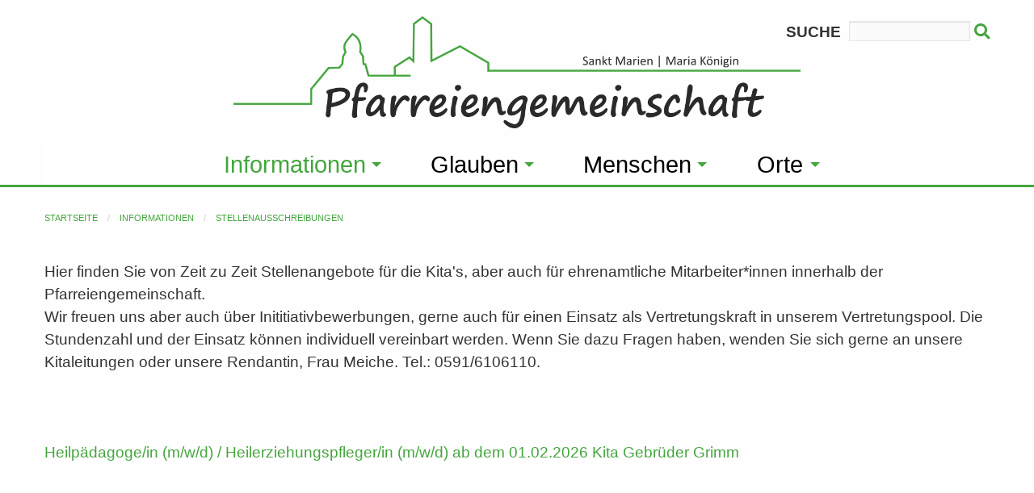

--- FILE ---
content_type: text/html
request_url: https://www.mk-stm.de/informationen/stellenausschreibungen?PHPSESSID=e33da0db6a3ba98bd79ea9b280207458
body_size: 6050
content:
<!doctype html>
<html class="no-js" lang="de" dir="ltr">
	
<head>
    <meta http-equiv="x-ua-compatible" content="ie=edge">
    <meta name="viewport" content="width=device-width, initial-scale=1.0">
        <title>Pfarreiengemeinschaft Maria K�nigin, Lingen und St. Marien, Lingen-Biene</title>
        <link rel="stylesheet" href="/css/foundation.min.css?r=36" />
    <link rel="stylesheet" href="/css/hcms_foundation_topmenu.css?r=36" />
    <link rel="stylesheet" href="/css/hcms_foundation.css?r=36" />
    <link rel="stylesheet" href="/plugins/fontawesome/css/fontawesome-all.css" />
    <link rel="stylesheet" href="/css/jquery-ui.min.css?r=36" />
    <link rel="shortcut icon" href="/favicon.png?r=36" type="image/png" />
    	               <link rel="icon" href="/favicon.png?r=36" type="image/png" />        	<link rel="stylesheet" href="/plugins/slick/slick.css?r=36" />
    	<link rel="stylesheet" href="/plugins/slick/slick-theme.css"?r=36" />
        <link rel="stylesheet" href="/format.css?r=36" /> 
     
    	<link REL="stylesheet" TYPE="text/css" HREF="/plugins/magnific-popup/magnificPopup.css">
   	   
   <script src="/js/jquery.js"></script>   <script src="/js/jquery-ui.min.js"></script>
        
	<script type="text/javascript" src="/plugins/lazy/jquery.lazy.min.js"></script>    
</head>		

<body>

<div class="grid-container">
                <div class="grid-x grid-margin-x">
                    <div class="cell">
<style>
	div.buttonAdminMenu,
	div.buttonAdminMenuIcon {
		border: 1px solid #AAAAAA;
		-webkit-border-radius: 3px;
		-moz-border-radius: 3px;
		border-radius: 3px;
		font-size: 12px;
		font-family: arial, helvetica, sans-serif;

		text-decoration: none;

		font-weight: normal;
		color: #000000;
		background-color: #E2E2E2;
		background-image: -webkit-gradient(linear, left top, left bottom, from(#E2E2E2), to(#CCCCCC));
		background-image: -webkit-linear-gradient(top, #E2E2E2, #CCCCCC);
		background-image: -moz-linear-gradient(top, #E2E2E2, #CCCCCC);
		background-image: -ms-linear-gradient(top, #E2E2E2, #CCCCCC);
		background-image: -o-linear-gradient(top, #E2E2E2, #CCCCCC);
		background-image: linear-gradient(to bottom, #E2E2E2, #CCCCCC);
		filter: progid:DXImageTransform.Microsoft.gradient(GradientType=0, startColorstr=#E2E2E2, endColorstr=#CCCCCC);

		padding-left: 5px;
		padding-right: 5px;

		line-height: 1em;
		text-align: center;
		height: 37px;

		vertical-align: middle;
		display: table-cell;

	}

	div.buttonAdminMenu {
		min-width: 60px;
		max-width: 150px;
	}

	div.buttonAdminMenuIcon {
		min-width: 50px;
		max-width: 100px;
	}

	div.buttonAdminMenu:hover,
	div.buttonAdminMenuIcon:hover {
		font-weight: normal;
		border: 1px solid #AAAAAA;
		background-color: #CCCCCC;
		background-image: -webkit-gradient(linear, left top, left bottom, from(#CCCCCC), to(#AAAAAA));
		background-image: -webkit-linear-gradient(top, #CCCCCC, #AAAAAA);
		background-image: -moz-linear-gradient(top, #CCCCCC, #AAAAAA);
		background-image: -ms-linear-gradient(top, #CCCCCC, #AAAAAA);
		background-image: -o-linear-gradient(top, #CCCCCC, #AAAAAA);
		background-image: linear-gradient(to bottom, #CCCCCC, #AAAAAA);
		filter: progid:DXImageTransform.Microsoft.gradient(GradientType=0, startColorstr=#CCCCCC, endColorstr=#AAAAAA);
	}

	table.tableContentEdit {
		margin-top: 5px;
	}

	table.adminTable td,
	table.adminTable tr,
	table.tableContentEdit td,
	table.tableContentEdit tr {
		margin-top: 0px;
		vertical-align: top;
	}

	table.adminTable a {
		text-decoration: none;
	}
	
	.hcmsWebAdminToolbar, textarea.Admin, .Adminsubmit {
	   font-family: "Helvetica Neue", Helvetica, Roboto, Arial, sans-serif, "Font Awesome 5 Free" !important;
	} 
	
</style>

</div></div></div>	<div id="topSide"></div>

    <div class="grid-container">
    <div class="grid-x headerRow">
    	<div class="cell text-center companyName">
			<div class="searchDiv"> <FORM ACTION="index.php?search=go&execute=searchinclude" METHOD="post">
     
    Suche <input TYPE="Text" NAME="searchfor" VALUE="" class="searchInput" onFocus="if (this.value=='Suchbegriffe') this.value='';">
    	<button class="searchButton" alt="Suchen" name="submit" type="submit">&nbsp;<i class="fas fa-search"></i></button>		
    </FORM></div>
						<a href="https://www.mk-stm.de/startseite?PHPSESSID=4e05d3665ace17930c78573585f051e1"><img class="logo" src="/web/img/logo-mk-stm.png"></a>
			
    	</div>
    </div>				
</div>
<div class="grid-container menuGridContainer">
    <div class="grid-x headerRow">
    	<div class="cell">
			<nav id="mainNavResponsive" class="title-bar" data-responsive-toggle="top-bar-menu">  
			  <div class="" data-toggle>
			    <button class="menu-icon" type="button"></button> Men&uuml
			  </div>
			</nav>
			<nav class="top-bar" id="top-bar-menu">
			 <ul class="vertical medium-horizontal menu menu-items" data-responsive-menu="accordion medium-dropdown"><li id="Informationen" class="has-dropdown"><a href="https://www.mk-stm.de/informationen?PHPSESSID=4e05d3665ace17930c78573585f051e1" class="mainmenu active">Informationen</a><ul class="vertical menu"><li id="Aktuelles"><a href="https://www.mk-stm.de/informationen-aktuelles?PHPSESSID=4e05d3665ace17930c78573585f051e1" class=" ">Aktuelles</a></li><li id="Termine"><a href="https://www.mk-stm.de/informationen-termine?PHPSESSID=4e05d3665ace17930c78573585f051e1" class=" ">Termine</a></li><li id="Pfarrbrief"><a href="https://www.mk-stm.de/informationen-pfarrbrief?PHPSESSID=4e05d3665ace17930c78573585f051e1" class=" ">Pfarrbrief</a></li><li id="Gottesdienstzeiten"><a href="https://www.mk-stm.de/informationen-gottesdienstzeiten?PHPSESSID=4e05d3665ace17930c78573585f051e1" class=" ">Gottesdienstzeiten</a></li><li id="�ffnungszeitenPfarrb�ro"><a href="https://www.mk-stm.de/informationen-oeffnungszeiten-pfarrbuero?PHPSESSID=4e05d3665ace17930c78573585f051e1" class=" ">�ffnungszeiten Pfarrb�ro</a></li><li id="Stellenausschreibungen"><a href="https://www.mk-stm.de/informationen-stellenausschreibungen?PHPSESSID=4e05d3665ace17930c78573585f051e1" class=" active">Stellenausschreibungen</a></li><li id="Projekte"><a href="https://www.mk-stm.de/informationen-projekte?PHPSESSID=4e05d3665ace17930c78573585f051e1" class=" ">Projekte</a></li><li id="Online-Anmeldung"><a href="https://www.mk-stm.de/informationen-online-anmeldung?PHPSESSID=4e05d3665ace17930c78573585f051e1" class=" ">Online-Anmeldung</a></li><li id="R�ckblick"><a href="https://www.mk-stm.de/informationen-rueckblick?PHPSESSID=4e05d3665ace17930c78573585f051e1" class=" ">R�ckblick</a></li></ul></li><li id="Glauben" class="has-dropdown"><a href="https://www.mk-stm.de/glauben?PHPSESSID=4e05d3665ace17930c78573585f051e1" class="mainmenu ">Glauben</a><ul class="vertical menu"><li id="Taufe"><a href="https://www.mk-stm.de/glauben-taufe?PHPSESSID=4e05d3665ace17930c78573585f051e1" class=" ">Taufe</a></li><li id="Erstkommunion"><a href="https://www.mk-stm.de/glauben-erstkommunion?PHPSESSID=4e05d3665ace17930c78573585f051e1" class=" ">Erstkommunion</a></li><li id="Firmung"><a href="https://www.mk-stm.de/glauben-firmung?PHPSESSID=4e05d3665ace17930c78573585f051e1" class=" ">Firmung</a></li><li id="Trauung"><a href="https://www.mk-stm.de/glauben-trauung?PHPSESSID=4e05d3665ace17930c78573585f051e1" class=" ">Trauung</a></li><li id="Beichte"><a href="https://www.mk-stm.de/glauben-beichte?PHPSESSID=4e05d3665ace17930c78573585f051e1" class=" ">Beichte</a></li><li id="Krankensalbung"><a href="https://www.mk-stm.de/glauben-krankensalbung?PHPSESSID=4e05d3665ace17930c78573585f051e1" class=" ">Krankensalbung</a></li><li id="Besuchzuhause"><a href="https://www.mk-stm.de/glauben-besuch-zuhause?PHPSESSID=4e05d3665ace17930c78573585f051e1" class=" ">Besuch zuhause</a></li><li id="Trauerfall"><a href="https://www.mk-stm.de/glauben-trauerfall?PHPSESSID=4e05d3665ace17930c78573585f051e1" class=" ">Trauerfall</a></li><li id="Wiedereintritt"><a href="https://www.mk-stm.de/glauben-wiedereintritt?PHPSESSID=4e05d3665ace17930c78573585f051e1" class=" ">Wiedereintritt</a></li></ul></li><li id="Menschen" class="has-dropdown"><a href="https://www.mk-stm.de/menschen?PHPSESSID=4e05d3665ace17930c78573585f051e1" class="mainmenu ">Menschen</a><ul class="vertical menu"><li id="Pastoralteam"><a href="https://www.mk-stm.de/menschen-pastoralteam?PHPSESSID=4e05d3665ace17930c78573585f051e1" class=" ">Pastoralteam</a></li><li id="Pfarrsekret�rinnen"><a href="https://www.mk-stm.de/menschen-pfarrsekretaerinnen?PHPSESSID=4e05d3665ace17930c78573585f051e1" class=" ">Pfarrsekret�rinnen</a></li><li id="Pfarrgemeinder�te"><a href="https://www.mk-stm.de/menschen-pfarrgemeinderaete?PHPSESSID=4e05d3665ace17930c78573585f051e1" class=" ">Pfarrgemeinder�te</a></li><li id="Kirchenvorst�nde"><a href="https://www.mk-stm.de/menschen-kirchenvorstaende?PHPSESSID=4e05d3665ace17930c78573585f051e1" class=" ">Kirchenvorst�nde</a></li><li id="AnsprechpartnerPr�vention"><a href="https://www.mk-stm.de/menschen-ansprechpartner-praevention?PHPSESSID=4e05d3665ace17930c78573585f051e1" class=" ">Ansprechpartner Pr�vention</a></li><li id="GruppenundVereineinMK"><a href="https://www.mk-stm.de/menschen-gruppen-und-vereine-in-mk?PHPSESSID=4e05d3665ace17930c78573585f051e1" class=" ">Gruppen und Vereine in MK</a></li><li id="GruppenundVereineinStM"><a href="https://www.mk-stm.de/menschen-gruppen-und-vereine-in-stm?PHPSESSID=4e05d3665ace17930c78573585f051e1" class=" ">Gruppen und Vereine in StM</a></li><li id="Musikschaffende,Ch�re,Scholen"><a href="https://www.mk-stm.de/menschen-musikschaffende-choere-scholen?PHPSESSID=4e05d3665ace17930c78573585f051e1" class=" ">Musikschaffende, Ch�re, Scholen</a></li></ul></li><li id="Orte" class="has-dropdown"><a href="https://www.mk-stm.de/orte?PHPSESSID=4e05d3665ace17930c78573585f051e1" class="mainmenu ">Orte</a><ul class="vertical menu"><li id="Kindertagesst�tten" class="has-dropdown"><a href="https://www.mk-stm.de/orte-kindertagesstaetten?PHPSESSID=4e05d3665ace17930c78573585f051e1" class=" ">Kindertagesst�tten</a><ul class="dropdown"><li><a href="https://www.mk-stm.de/orte-kindertagesstaetten-kita-mk?PHPSESSID=4e05d3665ace17930c78573585f051e1" class=" ">Kita MK</a></li><li><a href="https://www.mk-stm.de/orte-kindertagesstaetten-kita-st.-elisabeth?PHPSESSID=4e05d3665ace17930c78573585f051e1" class=" ">Kita St. Elisabeth</a></li><li><a href="https://www.mk-stm.de/orte-kindertagesstaetten-kita-st.-franziskus?PHPSESSID=4e05d3665ace17930c78573585f051e1" class=" ">Kita St. Franziskus</a></li><li><a href="https://www.mk-stm.de/orte-kindertagesstaetten-kita-gebrueder-grimm?PHPSESSID=4e05d3665ace17930c78573585f051e1" class=" ">Kita Gebr�der Grimm</a></li><li><a href="https://www.mk-stm.de/orte-kindertagesstaetten-familienzentrum?PHPSESSID=4e05d3665ace17930c78573585f051e1" class=" ">Familienzentrum</a></li></ul></li><li id="B�chereien"><a href="https://www.mk-stm.de/orte-buechereien?PHPSESSID=4e05d3665ace17930c78573585f051e1" class=" ">B�chereien</a></li><li id="ZeltlagerSt.Marien,Biene"><a href="https://www.mk-stm.de/orte-zeltlager-st.-marien-biene?PHPSESSID=4e05d3665ace17930c78573585f051e1" class=" ">Zeltlager St. Marien, Biene</a></li><li id="ZeltlagerMariaK�nigin"><a href="https://www.mk-stm.de/orte-zeltlager-maria-koenigin?PHPSESSID=4e05d3665ace17930c78573585f051e1" class=" ">Zeltlager Maria K�nigin</a></li><li id="MK-L�dchen"><a href="https://www.mk-stm.de/orte-mk-laedchen?PHPSESSID=4e05d3665ace17930c78573585f051e1" class=" ">MK-L�dchen</a></li><li id="Fahrradwerkstattf�rMenscheninNot"><a href="https://www.mk-stm.de/orte-fahrradwerkstatt-fuer-menschen-in-not?PHPSESSID=4e05d3665ace17930c78573585f051e1" class=" ">Fahrradwerkstatt f�r Menschen in Not</a></li><li id="PfarrkircheMariaK�nigin"><a href="https://www.mk-stm.de/orte-pfarrkirche-maria-koenigin?PHPSESSID=4e05d3665ace17930c78573585f051e1" class=" ">Pfarrkirche Maria K�nigin</a></li><li id="PfarrkircheSt.Marien,Biene"><a href="https://www.mk-stm.de/orte-pfarrkirche-st.-marien-biene?PHPSESSID=4e05d3665ace17930c78573585f051e1" class=" ">Pfarrkirche St. Marien, Biene</a></li></ul></li></ul></nav>    	</div>
    </div>				
</div>
<div class="grid-container full">
    <div class="grid-x">
    	<div class="cell headerImages">
    		<div class='hcmsHeaderNoImgLine'></div>    	</div>
    </div>				
</div>


<div class="maincontentdiv" id="maincontentdiv">
    <!--  <div class="grid-x">
		<div class="cell">
-->

<div class="grid-container">
	<div class="grid-x">
		<div class="cell">
			<nav aria-label="Sie befinden sich hier:" role="navigation"><ul class="breadcrumbs"><li><a href="https://www.mk-stm.de/startseite">Startseite</a></li><li><a href="https://www.mk-stm.de/informationen">Informationen</a></li><li><a href="https://www.mk-stm.de/informationen-stellenausschreibungen">Stellenausschreibungen</a></li></ul></nav>		</div>
	</div>
</div>
			<div class="hcmsContainer"><div class="grid-container"><div class="grid-x grid-margin-x grid-margin-y"><div class="cell large-12 medium-12 small-12"><div><br></div><div>Hier finden Sie von Zeit zu Zeit Stellenangebote f&#252;r die Kita's, aber auch f&#252;r ehrenamtliche Mitarbeiter*innen innerhalb der Pfarreiengemeinschaft.<br>Wir freuen uns aber auch &#252;ber Inititiativbewerbungen, gerne auch f&#252;r einen Einsatz als Vertretungskraft in unserem Vertretungspool. Die Stundenzahl und der Einsatz k&#246;nnen individuell vereinbart werden. Wenn Sie dazu Fragen haben, wenden Sie sich gerne an unsere Kitaleitungen oder unsere Rendantin, Frau Meiche. Tel.: 0591/6106110.</div><div><br></div><div><br></div><div><div><br></div><div><a href="/web/files/02-Stellenausschreibung-vom-18.12.2025-Heilpaedagoge-Kita-Gebrueder-Grimm-lang.docx">Heilp&#228;dagoge/in (m/w/d) / Heilerziehungspfleger/in (m/w/d) ab dem 01.02.2026 Kita Gebr&#252;der Grimm</a></div></div><div><div><br></div><div><br></div></div><div><div><br></div></div><div><br></div><div><br></div><div><br></div><div><br></div><div><br></div><div><br></div><div class="grid-container content01aContainer">
		<div class="grid-x content01aGrid grid-padding-x grid-padding-y small-up-1 medium-up-3 large-up-4" data-equalizer data-equalize-by-row="true">

		


	</div>
</div>	
			


				
					
				
				<!--
				
					
					<h3>THEATER IN schapen</h3>

Lorem ipsum dolor sit amet, consetetur sadipscing elitr, sed diam nonumy eirmod tempor invidunt ut labore et dolore magna aliquyam erat, sed diam voluptua. At vero eos et accusam et justo duo dolores et ea rebum. Stet clita kasd gubergren, no sea takimata sanctus est Lorem ipsum dolor sit amet. Lorem ipsum dolor sit amet, consetetur sadipscing elitr, sed diam nonumy eirmod tempor invidunt ut labore et dolore magna aliquyam erat, sed diam voluptua. At vero eos et accusam et justo duo dolores et ea rebum. Stet clita kasd gubergren, no sea takimata sanctus est Lorem ipsum dolor sit amet. Lorem ipsum dolor sit amet, consetetur sadipscing elitr, sed diam nonumy eirmod tempor invidunt ut labore et dolore magna aliquyam erat, sed diam voluptua. At vero eos et accusam et justo duo dolores et ea rebum. Stet clita kasd gubergren, no sea takimata sanctus est Lorem ipsum dolor sit amet.   

Duis autem vel eum iriure dolor in hendrerit in vulputate velit esse molestie consequat, vel illum dolore eu feugiat nulla facilisis at vero eros et accumsan et iusto odio dignissim qui blandit praesent luptatum zzril delenit augue duis dolore te feugait nulla facilisi. Lorem ipsum dolor sit amet, consectetuer adipiscing elit, sed diam nonummy nibh euismod tincidunt ut laoreet dolore magna aliquam erat volutpat.   

Ut wisi enim ad minim veniam, quis nostrud exerci tation ullamcorper suscipit lobortis nisl ut aliquip ex ea commodo consequat. Duis autem vel eum iriure dolor in hendrerit in vulputate velit esse molestie consequat, vel illum dolore eu feugiat nulla facilisis at vero eros et accumsan et iusto odio dignissim qui blandit praesent luptatum zzril delenit augue duis dolore te feugait nulla facilisi.   

Nam liber tempor cum soluta nobis eleifend option congue nihil imperdiet doming id quod mazim placerat facer
--></div></div></div></div>			<br>
		</div>
		
<!-- 	</div>
</div>
 --><div class="hcmsContainer footerdiv">
<div class="grid-container">  <div class="grid-x grid-margin-x ">     <div class="cell large-6 medium-6 small-12 footerText"><div class="se-component se-image-container __se__float-left" contenteditable="false">                <figure style="margin: auto;">                                <a target="_blank" href="https://www.facebook.com/mkstm.de" alt="https://www.facebook.com/mkstm.de" data-image-link="image"><img src="/web/img/socialmedia/facebook-square.svg" alt="facebook-square.svg" data-rotate="0" data-proportion="true" data-size="48,auto" data-align="left" data-file-name="facebook-square.svg" data-file-size="0" origin-size="131,150" data-origin="44px,auto" data-image-link="https://www.facebook.com/mkstm.de" data-index="0" style=";width:48px !important; height: auto !important">   </a> </figure></div><div class="se-component se-image-container __se__float-left" contenteditable="false">                <figure style="margin: auto; width: 48px;">                                  <a target="_blank" href="https://www.instagram.com/mk_stm" alt="https://www.instagram.com/mk_stm" data-image-link="image"><img src="/web/img/socialmedia/instagram.svg" alt="instagram.svg" data-rotate="0" data-proportion="true" data-size="48,auto" data-align="left" data-file-name="instagram.svg" data-file-size="0" origin-size="131,150" data-origin="44px,auto" data-image-link="https://www.instagram.com/mk_stm" data-index="1" style=";width:48px !important; height: auto !important">    </a> </figure></div><div class="se-component se-image-container __se__float-left" contenteditable="false">                <figure style="margin: auto; width: 62px;">                                  <a target="_blank" href="https://www.youtube.com/channel/UCTB4U59z857PVARmio-3qCQ" alt="https://www.youtube.com/channel/UCTB4U59z857PVARmio-3qCQ" data-image-link="image"><img src="/web/img/socialmedia/youtube.svg" alt="youtube.svg" data-rotate="0" data-proportion="true" data-size="62,auto" data-align="left" data-file-name="youtube.svg" data-file-size="0" origin-size="169,150" data-origin="44px,auto" data-image-link="https://www.youtube.com/channel/UCTB4U59z857PVARmio-3qCQ" data-index="2" style=";width:62px !important; height: auto !important">    </a> </figure></div></div>     <div class="cell large-6 medium-6 small-12 text-right footerImprint"><div><a href="https://www.mk-stm.de/bankverbindungen?PHPSESSID=4e05d3665ace17930c78573585f051e1" alt="Bankverbindungen">Bankverbindungen</a></div><div><a href="https://www.mk-stm.de/impressum?PHPSESSID=4e05d3665ace17930c78573585f051e1" alt="Impressum">Impressum</a></div><div><a href="https://www.mk-stm.de/datenschutz?PHPSESSID=4e05d3665ace17930c78573585f051e1" alt="Datenschutz">Datenschutz</a></div></div><div class="cell large-4 medium-4 small-12 poweredBy">                    Powered by <a href="https://www.kirport.de" target="blank">KirPort</a>                    </div>  </div></div></div>    <a class="hide" href="#topSide" id="scrollToTopButton" title="Zum Seitenanfang">&and;</a>
    
    
<script src="/js/vendor/what-input.js"></script>
<script src="/js/vendor/foundation.js?r=36"></script>
<script src="/js/app.js"></script>
 
	<script src="/plugins/magnific-popup/jquery.touchSwipe.min.js"></script>
	<script src="/plugins/magnific-popup/magnificPopup.min.js"></script>
 
	<script type="text/javascript" src="/plugins/slick/slick.min.js?r=1"></script>
	


<script>

	function copyToClipboard(url) {

    	navigator.clipboard.writeText(url).then(function() {
            alert("Link wurde in die Zwischenablage kopiert: " + url);
        })
        .catch(function(error) {
            alert("Fehler beim Kopieren des Links: " + error + url);
        });
	}

	
    $(document).ready(function() {
    	$('table').addClass('stack');
    	$('.adminTable').removeClass('stack');
    	$('.adminTable table').removeClass('stack');
    	$('.hcmsUnstackTable').removeClass('stack');



		
			if (typeof jQuery !== 'undefined' && typeof jQuery.fn.Lazy === 'function') {
				$('.lazy').Lazy({
					scrollDirection: 'vertical',
					effect: 'fadeIn',
					visibleOnly: true,
					delay: 500,
					onError: function(element) {
						console.log('error loading ' + element.data('src'));
					}
            	});

			} else {
				console.log('Lazy.js not available � Fallback.');
				jQuery.fn.Lazy = function() {
					this.each(function() {
						const $img = jQuery(this);
						const dataSrc = $img.attr('data-src');

						if (dataSrc) {
							$img.attr('src', dataSrc);
							$img.removeAttr('data-src');
						}
					});
					return this;
				};
			}
             
        
    	
    	
    	    	
    	
    	if(Foundation.MediaQuery.current== 'small') {
    		$('.hcmsSlick').slick({
        		slidesToShow: 1,
        		slidesToScroll: 1,
        		autoplay: true,
        		autoplaySpeed: 3000,
        	});
    	} else {
        	$('.hcmsSlick').slick({
        		slidesToShow: 3,
        		slidesToScroll: 1,
        		autoplay: true,
        		autoplaySpeed: 2000,
        	});
    	}


    });

	// When the user scrolls down 20px from the top of the document, show the button
	window.onscroll = function() {scrollFunction()};

	
	function scrollFunction() {
	    if (document.body.scrollTop > 20 || document.documentElement.scrollTop > 20) {
	        document.getElementById("scrollToTopButton").style.display = "block";
	       // $("#fixedHeader").addClass("hcmssticky");
	    } else {
	        document.getElementById("scrollToTopButton").style.display = "none";
	       // $("#fixedHeader").removeClass("hcmssticky");
	    }
	}

	$('#scrollToTopButton').on('click',function(e) {
		 e.preventDefault();
		 var target = this.hash;
		 var $target = $(target);
		 $('html, body').stop().animate({
		  'scrollTop': $target.offset().top
		 }, 900, 'swing', function () {
		  window.location.hash = target;
		 });
		});
	

	 if ( $( 'img').length > 0 ) {
    	 //Loop through each image found and retrieve the width and height.
    	 //Then remove the width and height from the inline css.
    	 //Finally write the width and height as attributes to the html img tag.
		$('img.imagelightbox').each(
			function(){

				var getimgscr = $(this).attr("src");
				getimgscr = getimgscr.replace('.jpg', '_hq.jpg');
				getimgscr = getimgscr.replace('.gif', '_hq.gif');
        		$(this).wrap($('<a>',{
            		href: '' + getimgscr
				}).addClass( "image-popup-no-margins" ));

				
		});
    	 //The figure wraps our images and if a height is set, it will not wrap
    	 //around the text, only the image. This is basically height:auto.
    	   $('figure').each(
    	   function(){
    	   var removeFigureHeight = $(this).css( "height", "");
    	   });
    	  }
    	 
    	
//		}, 500);
 

	$('.image-popup-vertical-fit').magnificPopup({
		type: 'image',
		closeOnContentClick: true,
		mainClass: 'mfp-img-mobile',
		image: {
			verticalFit: true
		}
		
	});

	$('.image-popup-fit-width').magnificPopup({
		type: 'image',
		closeOnContentClick: true,
		image: {
			verticalFit: false
		}
	});
	
	$('.image-popup-no-margins').magnificPopup({
		type: 'image',
		closeOnContentClick: true,
		closeBtnInside: false,
		fixedContentPos: true,
		mainClass: 'mfp-no-margins mfp-with-zoom', // class to remove default margin from left and right side
		image: {
			verticalFit: true
		},
		zoom: {
			enabled: true,
			duration: 300 // don't foget to change the duration also in CSS
		}
	});

	$('.zoom-gallery').magnificPopup({
		delegate: 'a',
		type: 'image',
		closeOnContentClick: false,
		closeBtnInside: false,
		tLoading: 'Bild wird geladen...',
		mainClass: 'mfp-with-zoom mfp-img-mobile',
		image: {
			verticalFit: true,
			
		},
		gallery: {
			enabled: true,
			tCounter: '%curr% von %total%',
			navigateByImgClick: true
		},
		zoom: {
			enabled: true,
			duration: 300, // don't foget to change the duration also in CSS
			opener: function(element) {
				return element.find('img');
			}
		}
		
	});


	
	
	
    </script>

</body>	
</html>

--- FILE ---
content_type: text/css
request_url: https://www.mk-stm.de/css/hcms_foundation_topmenu.css?r=36
body_size: 391
content:
.top-bar, .title-bar {
	background: #333333 !important;	
	
}

.top-bar {
	padding: 0;	
}


.title-bar button.menu-icon {
	background: transparent !important;
	outline: none;
	border:none !important;
}
	
	.top-bar ul li > a {
		background: #333333 !important;
		color: #FFFFFF !important; 
		font-size: 18px;
		text-decoration: none !important;
		/*text-transform: uppercase !important*/;
		min-width: 100px;
		text-align: center;
		
	}
		
	.top-bar ul li > a:hover {
        background: #44A63D !important;
        color: #333333 !important;
        text-decoration: none !important;
		/*text-transform: uppercase !important*/; 
    }
	
	.top-bar ul li > a.active {
        background: #44A63D !important;
        color: #333333 !important;
        text-decoration: none !important;
		/*text-transform: uppercase !important*/; 
    }
    
    .top-bar .is-submenu-item {
    	list-style-type: none !important;
    	
    }
    
    .top-bar ul.submenu {
		margin: 0;
		padding: 0;
    } 

/* Small only */
@media screen and (max-width: 39.9375em) {
	.top-bar ul, .top-bar ul li {
		border: none;
		width: 100%;
	}
	
	
	a.mainmenu:after, .top-bar ul li.has-dropdown a:after {
	    border-color: #FFFFFF rgba(255, 255, 255, 0) rgba(255, 255, 255, 0) !important;
	    
	}
	
}

/* Medium and up */
@media screen and (min-width: 40em) {
	
	.top-bar, .title-bar {
		background: #FFFFFF !important;		
	}	
	
	.top-bar ul {
		margin: 0 auto !important;
		background: #FFFFFF !important;
	}
	
	.top-bar ul li {
		background: #FFFFFF !important;		
		padding-left: 20px !important;
		padding-right: 20px !important;
	}
	
	.top-bar ul li > a {
		background: #FFFFFF !important;
		color: #000000 !important; 
		font-size: 1.8rem;
		text-decoration: none !important;
		/*text-transform: uppercase !important*/;
		min-width: 100px;
		text-align: center;
		
	}
	
	.top-bar ul li.is-submenu-item > a {
		background: #FFFFFF !important;
		color: #000000 !important; 
		font-size: 1.2rem;
		text-decoration: none !important;
		/*text-transform: uppercase !important*/;
		min-width: 100px;
		text-align: left;
	}
		
	.top-bar ul li > a:hover {
        background: #FFFFFF !important;
        color: #44A63D !important;
        text-decoration: none !important;
		/*text-transform: uppercase !important*/; 
    }
	
	.top-bar ul li > a.active {
        background: #FFFFFF !important;
        color: #44A63D !important;
        text-decoration: none !important;
		/*text-transform: uppercase !important*/; 
    }
    
    .top-bar ul.submenu{
		width: 300px !important;
		border: none !important;
	}
	
	.top-bar ul li.has-dropdown a:after {
		border-color: #FFFFFF #44A63D #FFFFFF !important;
	}
	
	.top-bar ul li.has-dropdown a.mainmenu:after {
	    border-color: #44A63D rgba(0, 0, 0, 0) rgba(0, 0, 0, 0) !important;
	}
	
	
    
}

--- FILE ---
content_type: text/css
request_url: https://www.mk-stm.de/format.css?r=36
body_size: -12
content:
input.acmsform{
	color: Black;
	background: #FFFFFF;
	font-size: 12px;
	font-weight: bold;
	border: 1px solid;
	border-color: Gray;
}

textarea.acmsformarea{
	color: Black;
	background: #FFFFFF;
	font-size: 12px;
	font-weight: bold;
	border: 1px solid;
	border-color: Gray;
}



.adminTable table, .adminTable table tbody {
	border: none !important;
	background: #FFFFFF !important;
	padding: 0;
	margin: 0;
}

.adminTable tr {
	background: #FFFFFF !important;
	text-align: center;
}

.adminTable td  {
	background: #FFFFFF !important;	
	padding: 0px !important;
	margin: 0px !important;
    display: inline-block;
}
